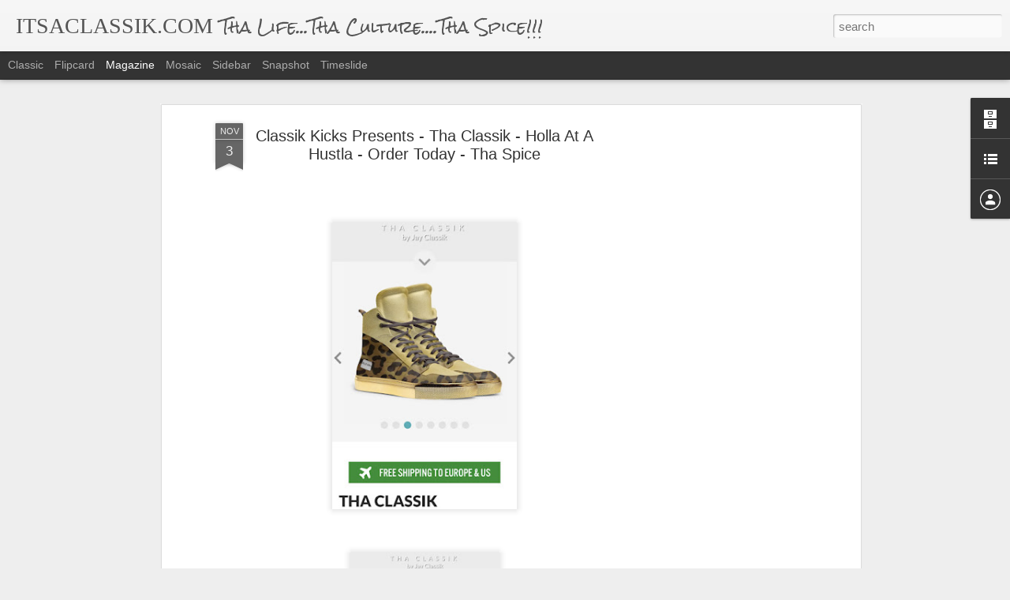

--- FILE ---
content_type: text/html; charset=utf-8
request_url: https://www.google.com/recaptcha/api2/aframe
body_size: 266
content:
<!DOCTYPE HTML><html><head><meta http-equiv="content-type" content="text/html; charset=UTF-8"></head><body><script nonce="1IAsVt5u9W4WwJ06-9ruPw">/** Anti-fraud and anti-abuse applications only. See google.com/recaptcha */ try{var clients={'sodar':'https://pagead2.googlesyndication.com/pagead/sodar?'};window.addEventListener("message",function(a){try{if(a.source===window.parent){var b=JSON.parse(a.data);var c=clients[b['id']];if(c){var d=document.createElement('img');d.src=c+b['params']+'&rc='+(localStorage.getItem("rc::a")?sessionStorage.getItem("rc::b"):"");window.document.body.appendChild(d);sessionStorage.setItem("rc::e",parseInt(sessionStorage.getItem("rc::e")||0)+1);localStorage.setItem("rc::h",'1768644663365');}}}catch(b){}});window.parent.postMessage("_grecaptcha_ready", "*");}catch(b){}</script></body></html>

--- FILE ---
content_type: text/javascript; charset=UTF-8
request_url: http://www.itsaclassik.com/?v=0&action=initial&widgetId=BlogArchive1&responseType=js&xssi_token=AOuZoY6SJ1bo5MeXB7xzJFT55K-R2AL3EQ%3A1768644659861
body_size: 2888
content:
try {
_WidgetManager._HandleControllerResult('BlogArchive1', 'initial',{'url': 'http://www.itsaclassik.com/search?updated-min\x3d1969-12-31T16:00:00-08:00\x26updated-max\x3d292278994-08-17T07:12:55Z\x26max-results\x3d50', 'name': 'All Posts', 'expclass': 'expanded', 'toggleId': 'ALL-0', 'post-count': 3947, 'data': [{'url': 'http://www.itsaclassik.com/2025/', 'name': '2025', 'expclass': 'expanded', 'toggleId': 'YEARLY-1735718400000', 'post-count': 1, 'data': [{'url': 'http://www.itsaclassik.com/2025/07/', 'name': 'July', 'expclass': 'expanded', 'toggleId': 'MONTHLY-1751353200000', 'post-count': 1, 'posts': [{'title': 'On My South-East Sh!t 10 - Str8 G Music - DJ L-Gee...', 'url': 'http://www.itsaclassik.com/2025/07/on-my-south-east-sht-10-str8-g-music-dj.html'}]}]}, {'url': 'http://www.itsaclassik.com/2024/', 'name': '2024', 'expclass': 'collapsed', 'toggleId': 'YEARLY-1704096000000', 'post-count': 3, 'data': [{'url': 'http://www.itsaclassik.com/2024/09/', 'name': 'September', 'expclass': 'collapsed', 'toggleId': 'MONTHLY-1725174000000', 'post-count': 1}, {'url': 'http://www.itsaclassik.com/2024/04/', 'name': 'April', 'expclass': 'collapsed', 'toggleId': 'MONTHLY-1711954800000', 'post-count': 2}]}, {'url': 'http://www.itsaclassik.com/2023/', 'name': '2023', 'expclass': 'collapsed', 'toggleId': 'YEARLY-1672560000000', 'post-count': 16, 'data': [{'url': 'http://www.itsaclassik.com/2023/07/', 'name': 'July', 'expclass': 'collapsed', 'toggleId': 'MONTHLY-1688194800000', 'post-count': 1}, {'url': 'http://www.itsaclassik.com/2023/05/', 'name': 'May', 'expclass': 'collapsed', 'toggleId': 'MONTHLY-1682924400000', 'post-count': 7}, {'url': 'http://www.itsaclassik.com/2023/03/', 'name': 'March', 'expclass': 'collapsed', 'toggleId': 'MONTHLY-1677657600000', 'post-count': 2}, {'url': 'http://www.itsaclassik.com/2023/02/', 'name': 'February', 'expclass': 'collapsed', 'toggleId': 'MONTHLY-1675238400000', 'post-count': 3}, {'url': 'http://www.itsaclassik.com/2023/01/', 'name': 'January', 'expclass': 'collapsed', 'toggleId': 'MONTHLY-1672560000000', 'post-count': 3}]}, {'url': 'http://www.itsaclassik.com/2022/', 'name': '2022', 'expclass': 'collapsed', 'toggleId': 'YEARLY-1641024000000', 'post-count': 76, 'data': [{'url': 'http://www.itsaclassik.com/2022/12/', 'name': 'December', 'expclass': 'collapsed', 'toggleId': 'MONTHLY-1669881600000', 'post-count': 9}, {'url': 'http://www.itsaclassik.com/2022/11/', 'name': 'November', 'expclass': 'collapsed', 'toggleId': 'MONTHLY-1667286000000', 'post-count': 1}, {'url': 'http://www.itsaclassik.com/2022/10/', 'name': 'October', 'expclass': 'collapsed', 'toggleId': 'MONTHLY-1664607600000', 'post-count': 1}, {'url': 'http://www.itsaclassik.com/2022/09/', 'name': 'September', 'expclass': 'collapsed', 'toggleId': 'MONTHLY-1662015600000', 'post-count': 14}, {'url': 'http://www.itsaclassik.com/2022/08/', 'name': 'August', 'expclass': 'collapsed', 'toggleId': 'MONTHLY-1659337200000', 'post-count': 16}, {'url': 'http://www.itsaclassik.com/2022/07/', 'name': 'July', 'expclass': 'collapsed', 'toggleId': 'MONTHLY-1656658800000', 'post-count': 8}, {'url': 'http://www.itsaclassik.com/2022/06/', 'name': 'June', 'expclass': 'collapsed', 'toggleId': 'MONTHLY-1654066800000', 'post-count': 17}, {'url': 'http://www.itsaclassik.com/2022/04/', 'name': 'April', 'expclass': 'collapsed', 'toggleId': 'MONTHLY-1648796400000', 'post-count': 1}, {'url': 'http://www.itsaclassik.com/2022/02/', 'name': 'February', 'expclass': 'collapsed', 'toggleId': 'MONTHLY-1643702400000', 'post-count': 8}, {'url': 'http://www.itsaclassik.com/2022/01/', 'name': 'January', 'expclass': 'collapsed', 'toggleId': 'MONTHLY-1641024000000', 'post-count': 1}]}, {'url': 'http://www.itsaclassik.com/2021/', 'name': '2021', 'expclass': 'collapsed', 'toggleId': 'YEARLY-1609488000000', 'post-count': 29, 'data': [{'url': 'http://www.itsaclassik.com/2021/11/', 'name': 'November', 'expclass': 'collapsed', 'toggleId': 'MONTHLY-1635750000000', 'post-count': 8}, {'url': 'http://www.itsaclassik.com/2021/10/', 'name': 'October', 'expclass': 'collapsed', 'toggleId': 'MONTHLY-1633071600000', 'post-count': 4}, {'url': 'http://www.itsaclassik.com/2021/09/', 'name': 'September', 'expclass': 'collapsed', 'toggleId': 'MONTHLY-1630479600000', 'post-count': 2}, {'url': 'http://www.itsaclassik.com/2021/08/', 'name': 'August', 'expclass': 'collapsed', 'toggleId': 'MONTHLY-1627801200000', 'post-count': 2}, {'url': 'http://www.itsaclassik.com/2021/07/', 'name': 'July', 'expclass': 'collapsed', 'toggleId': 'MONTHLY-1625122800000', 'post-count': 2}, {'url': 'http://www.itsaclassik.com/2021/06/', 'name': 'June', 'expclass': 'collapsed', 'toggleId': 'MONTHLY-1622530800000', 'post-count': 11}]}, {'url': 'http://www.itsaclassik.com/2020/', 'name': '2020', 'expclass': 'collapsed', 'toggleId': 'YEARLY-1577865600000', 'post-count': 10, 'data': [{'url': 'http://www.itsaclassik.com/2020/12/', 'name': 'December', 'expclass': 'collapsed', 'toggleId': 'MONTHLY-1606809600000', 'post-count': 4}, {'url': 'http://www.itsaclassik.com/2020/11/', 'name': 'November', 'expclass': 'collapsed', 'toggleId': 'MONTHLY-1604214000000', 'post-count': 5}, {'url': 'http://www.itsaclassik.com/2020/02/', 'name': 'February', 'expclass': 'collapsed', 'toggleId': 'MONTHLY-1580544000000', 'post-count': 1}]}, {'url': 'http://www.itsaclassik.com/2019/', 'name': '2019', 'expclass': 'collapsed', 'toggleId': 'YEARLY-1546329600000', 'post-count': 48, 'data': [{'url': 'http://www.itsaclassik.com/2019/08/', 'name': 'August', 'expclass': 'collapsed', 'toggleId': 'MONTHLY-1564642800000', 'post-count': 1}, {'url': 'http://www.itsaclassik.com/2019/07/', 'name': 'July', 'expclass': 'collapsed', 'toggleId': 'MONTHLY-1561964400000', 'post-count': 1}, {'url': 'http://www.itsaclassik.com/2019/06/', 'name': 'June', 'expclass': 'collapsed', 'toggleId': 'MONTHLY-1559372400000', 'post-count': 11}, {'url': 'http://www.itsaclassik.com/2019/05/', 'name': 'May', 'expclass': 'collapsed', 'toggleId': 'MONTHLY-1556694000000', 'post-count': 11}, {'url': 'http://www.itsaclassik.com/2019/03/', 'name': 'March', 'expclass': 'collapsed', 'toggleId': 'MONTHLY-1551427200000', 'post-count': 6}, {'url': 'http://www.itsaclassik.com/2019/02/', 'name': 'February', 'expclass': 'collapsed', 'toggleId': 'MONTHLY-1549008000000', 'post-count': 4}, {'url': 'http://www.itsaclassik.com/2019/01/', 'name': 'January', 'expclass': 'collapsed', 'toggleId': 'MONTHLY-1546329600000', 'post-count': 14}]}, {'url': 'http://www.itsaclassik.com/2018/', 'name': '2018', 'expclass': 'collapsed', 'toggleId': 'YEARLY-1514793600000', 'post-count': 524, 'data': [{'url': 'http://www.itsaclassik.com/2018/12/', 'name': 'December', 'expclass': 'collapsed', 'toggleId': 'MONTHLY-1543651200000', 'post-count': 13}, {'url': 'http://www.itsaclassik.com/2018/11/', 'name': 'November', 'expclass': 'collapsed', 'toggleId': 'MONTHLY-1541055600000', 'post-count': 15}, {'url': 'http://www.itsaclassik.com/2018/10/', 'name': 'October', 'expclass': 'collapsed', 'toggleId': 'MONTHLY-1538377200000', 'post-count': 18}, {'url': 'http://www.itsaclassik.com/2018/09/', 'name': 'September', 'expclass': 'collapsed', 'toggleId': 'MONTHLY-1535785200000', 'post-count': 20}, {'url': 'http://www.itsaclassik.com/2018/08/', 'name': 'August', 'expclass': 'collapsed', 'toggleId': 'MONTHLY-1533106800000', 'post-count': 20}, {'url': 'http://www.itsaclassik.com/2018/07/', 'name': 'July', 'expclass': 'collapsed', 'toggleId': 'MONTHLY-1530428400000', 'post-count': 21}, {'url': 'http://www.itsaclassik.com/2018/06/', 'name': 'June', 'expclass': 'collapsed', 'toggleId': 'MONTHLY-1527836400000', 'post-count': 42}, {'url': 'http://www.itsaclassik.com/2018/05/', 'name': 'May', 'expclass': 'collapsed', 'toggleId': 'MONTHLY-1525158000000', 'post-count': 35}, {'url': 'http://www.itsaclassik.com/2018/04/', 'name': 'April', 'expclass': 'collapsed', 'toggleId': 'MONTHLY-1522566000000', 'post-count': 33}, {'url': 'http://www.itsaclassik.com/2018/03/', 'name': 'March', 'expclass': 'collapsed', 'toggleId': 'MONTHLY-1519891200000', 'post-count': 64}, {'url': 'http://www.itsaclassik.com/2018/02/', 'name': 'February', 'expclass': 'collapsed', 'toggleId': 'MONTHLY-1517472000000', 'post-count': 94}, {'url': 'http://www.itsaclassik.com/2018/01/', 'name': 'January', 'expclass': 'collapsed', 'toggleId': 'MONTHLY-1514793600000', 'post-count': 149}]}, {'url': 'http://www.itsaclassik.com/2017/', 'name': '2017', 'expclass': 'collapsed', 'toggleId': 'YEARLY-1483257600000', 'post-count': 612, 'data': [{'url': 'http://www.itsaclassik.com/2017/12/', 'name': 'December', 'expclass': 'collapsed', 'toggleId': 'MONTHLY-1512115200000', 'post-count': 127}, {'url': 'http://www.itsaclassik.com/2017/11/', 'name': 'November', 'expclass': 'collapsed', 'toggleId': 'MONTHLY-1509519600000', 'post-count': 94}, {'url': 'http://www.itsaclassik.com/2017/10/', 'name': 'October', 'expclass': 'collapsed', 'toggleId': 'MONTHLY-1506841200000', 'post-count': 69}, {'url': 'http://www.itsaclassik.com/2017/09/', 'name': 'September', 'expclass': 'collapsed', 'toggleId': 'MONTHLY-1504249200000', 'post-count': 37}, {'url': 'http://www.itsaclassik.com/2017/08/', 'name': 'August', 'expclass': 'collapsed', 'toggleId': 'MONTHLY-1501570800000', 'post-count': 32}, {'url': 'http://www.itsaclassik.com/2017/07/', 'name': 'July', 'expclass': 'collapsed', 'toggleId': 'MONTHLY-1498892400000', 'post-count': 40}, {'url': 'http://www.itsaclassik.com/2017/06/', 'name': 'June', 'expclass': 'collapsed', 'toggleId': 'MONTHLY-1496300400000', 'post-count': 43}, {'url': 'http://www.itsaclassik.com/2017/05/', 'name': 'May', 'expclass': 'collapsed', 'toggleId': 'MONTHLY-1493622000000', 'post-count': 32}, {'url': 'http://www.itsaclassik.com/2017/04/', 'name': 'April', 'expclass': 'collapsed', 'toggleId': 'MONTHLY-1491030000000', 'post-count': 38}, {'url': 'http://www.itsaclassik.com/2017/03/', 'name': 'March', 'expclass': 'collapsed', 'toggleId': 'MONTHLY-1488355200000', 'post-count': 36}, {'url': 'http://www.itsaclassik.com/2017/02/', 'name': 'February', 'expclass': 'collapsed', 'toggleId': 'MONTHLY-1485936000000', 'post-count': 35}, {'url': 'http://www.itsaclassik.com/2017/01/', 'name': 'January', 'expclass': 'collapsed', 'toggleId': 'MONTHLY-1483257600000', 'post-count': 29}]}, {'url': 'http://www.itsaclassik.com/2016/', 'name': '2016', 'expclass': 'collapsed', 'toggleId': 'YEARLY-1451635200000', 'post-count': 380, 'data': [{'url': 'http://www.itsaclassik.com/2016/12/', 'name': 'December', 'expclass': 'collapsed', 'toggleId': 'MONTHLY-1480579200000', 'post-count': 30}, {'url': 'http://www.itsaclassik.com/2016/11/', 'name': 'November', 'expclass': 'collapsed', 'toggleId': 'MONTHLY-1477983600000', 'post-count': 43}, {'url': 'http://www.itsaclassik.com/2016/10/', 'name': 'October', 'expclass': 'collapsed', 'toggleId': 'MONTHLY-1475305200000', 'post-count': 34}, {'url': 'http://www.itsaclassik.com/2016/09/', 'name': 'September', 'expclass': 'collapsed', 'toggleId': 'MONTHLY-1472713200000', 'post-count': 28}, {'url': 'http://www.itsaclassik.com/2016/08/', 'name': 'August', 'expclass': 'collapsed', 'toggleId': 'MONTHLY-1470034800000', 'post-count': 43}, {'url': 'http://www.itsaclassik.com/2016/07/', 'name': 'July', 'expclass': 'collapsed', 'toggleId': 'MONTHLY-1467356400000', 'post-count': 28}, {'url': 'http://www.itsaclassik.com/2016/06/', 'name': 'June', 'expclass': 'collapsed', 'toggleId': 'MONTHLY-1464764400000', 'post-count': 28}, {'url': 'http://www.itsaclassik.com/2016/05/', 'name': 'May', 'expclass': 'collapsed', 'toggleId': 'MONTHLY-1462086000000', 'post-count': 35}, {'url': 'http://www.itsaclassik.com/2016/04/', 'name': 'April', 'expclass': 'collapsed', 'toggleId': 'MONTHLY-1459494000000', 'post-count': 15}, {'url': 'http://www.itsaclassik.com/2016/03/', 'name': 'March', 'expclass': 'collapsed', 'toggleId': 'MONTHLY-1456819200000', 'post-count': 39}, {'url': 'http://www.itsaclassik.com/2016/02/', 'name': 'February', 'expclass': 'collapsed', 'toggleId': 'MONTHLY-1454313600000', 'post-count': 28}, {'url': 'http://www.itsaclassik.com/2016/01/', 'name': 'January', 'expclass': 'collapsed', 'toggleId': 'MONTHLY-1451635200000', 'post-count': 29}]}, {'url': 'http://www.itsaclassik.com/2015/', 'name': '2015', 'expclass': 'collapsed', 'toggleId': 'YEARLY-1420099200000', 'post-count': 460, 'data': [{'url': 'http://www.itsaclassik.com/2015/12/', 'name': 'December', 'expclass': 'collapsed', 'toggleId': 'MONTHLY-1448956800000', 'post-count': 36}, {'url': 'http://www.itsaclassik.com/2015/11/', 'name': 'November', 'expclass': 'collapsed', 'toggleId': 'MONTHLY-1446361200000', 'post-count': 33}, {'url': 'http://www.itsaclassik.com/2015/10/', 'name': 'October', 'expclass': 'collapsed', 'toggleId': 'MONTHLY-1443682800000', 'post-count': 34}, {'url': 'http://www.itsaclassik.com/2015/09/', 'name': 'September', 'expclass': 'collapsed', 'toggleId': 'MONTHLY-1441090800000', 'post-count': 41}, {'url': 'http://www.itsaclassik.com/2015/08/', 'name': 'August', 'expclass': 'collapsed', 'toggleId': 'MONTHLY-1438412400000', 'post-count': 44}, {'url': 'http://www.itsaclassik.com/2015/07/', 'name': 'July', 'expclass': 'collapsed', 'toggleId': 'MONTHLY-1435734000000', 'post-count': 40}, {'url': 'http://www.itsaclassik.com/2015/06/', 'name': 'June', 'expclass': 'collapsed', 'toggleId': 'MONTHLY-1433142000000', 'post-count': 51}, {'url': 'http://www.itsaclassik.com/2015/05/', 'name': 'May', 'expclass': 'collapsed', 'toggleId': 'MONTHLY-1430463600000', 'post-count': 30}, {'url': 'http://www.itsaclassik.com/2015/04/', 'name': 'April', 'expclass': 'collapsed', 'toggleId': 'MONTHLY-1427871600000', 'post-count': 33}, {'url': 'http://www.itsaclassik.com/2015/03/', 'name': 'March', 'expclass': 'collapsed', 'toggleId': 'MONTHLY-1425196800000', 'post-count': 43}, {'url': 'http://www.itsaclassik.com/2015/02/', 'name': 'February', 'expclass': 'collapsed', 'toggleId': 'MONTHLY-1422777600000', 'post-count': 42}, {'url': 'http://www.itsaclassik.com/2015/01/', 'name': 'January', 'expclass': 'collapsed', 'toggleId': 'MONTHLY-1420099200000', 'post-count': 33}]}, {'url': 'http://www.itsaclassik.com/2014/', 'name': '2014', 'expclass': 'collapsed', 'toggleId': 'YEARLY-1388563200000', 'post-count': 550, 'data': [{'url': 'http://www.itsaclassik.com/2014/12/', 'name': 'December', 'expclass': 'collapsed', 'toggleId': 'MONTHLY-1417420800000', 'post-count': 40}, {'url': 'http://www.itsaclassik.com/2014/11/', 'name': 'November', 'expclass': 'collapsed', 'toggleId': 'MONTHLY-1414825200000', 'post-count': 40}, {'url': 'http://www.itsaclassik.com/2014/10/', 'name': 'October', 'expclass': 'collapsed', 'toggleId': 'MONTHLY-1412146800000', 'post-count': 53}, {'url': 'http://www.itsaclassik.com/2014/09/', 'name': 'September', 'expclass': 'collapsed', 'toggleId': 'MONTHLY-1409554800000', 'post-count': 55}, {'url': 'http://www.itsaclassik.com/2014/08/', 'name': 'August', 'expclass': 'collapsed', 'toggleId': 'MONTHLY-1406876400000', 'post-count': 63}, {'url': 'http://www.itsaclassik.com/2014/07/', 'name': 'July', 'expclass': 'collapsed', 'toggleId': 'MONTHLY-1404198000000', 'post-count': 50}, {'url': 'http://www.itsaclassik.com/2014/06/', 'name': 'June', 'expclass': 'collapsed', 'toggleId': 'MONTHLY-1401606000000', 'post-count': 41}, {'url': 'http://www.itsaclassik.com/2014/05/', 'name': 'May', 'expclass': 'collapsed', 'toggleId': 'MONTHLY-1398927600000', 'post-count': 36}, {'url': 'http://www.itsaclassik.com/2014/04/', 'name': 'April', 'expclass': 'collapsed', 'toggleId': 'MONTHLY-1396335600000', 'post-count': 34}, {'url': 'http://www.itsaclassik.com/2014/03/', 'name': 'March', 'expclass': 'collapsed', 'toggleId': 'MONTHLY-1393660800000', 'post-count': 49}, {'url': 'http://www.itsaclassik.com/2014/02/', 'name': 'February', 'expclass': 'collapsed', 'toggleId': 'MONTHLY-1391241600000', 'post-count': 61}, {'url': 'http://www.itsaclassik.com/2014/01/', 'name': 'January', 'expclass': 'collapsed', 'toggleId': 'MONTHLY-1388563200000', 'post-count': 28}]}, {'url': 'http://www.itsaclassik.com/2013/', 'name': '2013', 'expclass': 'collapsed', 'toggleId': 'YEARLY-1357027200000', 'post-count': 501, 'data': [{'url': 'http://www.itsaclassik.com/2013/12/', 'name': 'December', 'expclass': 'collapsed', 'toggleId': 'MONTHLY-1385884800000', 'post-count': 35}, {'url': 'http://www.itsaclassik.com/2013/11/', 'name': 'November', 'expclass': 'collapsed', 'toggleId': 'MONTHLY-1383289200000', 'post-count': 55}, {'url': 'http://www.itsaclassik.com/2013/10/', 'name': 'October', 'expclass': 'collapsed', 'toggleId': 'MONTHLY-1380610800000', 'post-count': 46}, {'url': 'http://www.itsaclassik.com/2013/09/', 'name': 'September', 'expclass': 'collapsed', 'toggleId': 'MONTHLY-1378018800000', 'post-count': 73}, {'url': 'http://www.itsaclassik.com/2013/08/', 'name': 'August', 'expclass': 'collapsed', 'toggleId': 'MONTHLY-1375340400000', 'post-count': 72}, {'url': 'http://www.itsaclassik.com/2013/07/', 'name': 'July', 'expclass': 'collapsed', 'toggleId': 'MONTHLY-1372662000000', 'post-count': 13}, {'url': 'http://www.itsaclassik.com/2013/06/', 'name': 'June', 'expclass': 'collapsed', 'toggleId': 'MONTHLY-1370070000000', 'post-count': 18}, {'url': 'http://www.itsaclassik.com/2013/05/', 'name': 'May', 'expclass': 'collapsed', 'toggleId': 'MONTHLY-1367391600000', 'post-count': 33}, {'url': 'http://www.itsaclassik.com/2013/04/', 'name': 'April', 'expclass': 'collapsed', 'toggleId': 'MONTHLY-1364799600000', 'post-count': 28}, {'url': 'http://www.itsaclassik.com/2013/03/', 'name': 'March', 'expclass': 'collapsed', 'toggleId': 'MONTHLY-1362124800000', 'post-count': 48}, {'url': 'http://www.itsaclassik.com/2013/02/', 'name': 'February', 'expclass': 'collapsed', 'toggleId': 'MONTHLY-1359705600000', 'post-count': 56}, {'url': 'http://www.itsaclassik.com/2013/01/', 'name': 'January', 'expclass': 'collapsed', 'toggleId': 'MONTHLY-1357027200000', 'post-count': 24}]}, {'url': 'http://www.itsaclassik.com/2012/', 'name': '2012', 'expclass': 'collapsed', 'toggleId': 'YEARLY-1325404800000', 'post-count': 161, 'data': [{'url': 'http://www.itsaclassik.com/2012/12/', 'name': 'December', 'expclass': 'collapsed', 'toggleId': 'MONTHLY-1354348800000', 'post-count': 36}, {'url': 'http://www.itsaclassik.com/2012/11/', 'name': 'November', 'expclass': 'collapsed', 'toggleId': 'MONTHLY-1351753200000', 'post-count': 48}, {'url': 'http://www.itsaclassik.com/2012/10/', 'name': 'October', 'expclass': 'collapsed', 'toggleId': 'MONTHLY-1349074800000', 'post-count': 42}, {'url': 'http://www.itsaclassik.com/2012/09/', 'name': 'September', 'expclass': 'collapsed', 'toggleId': 'MONTHLY-1346482800000', 'post-count': 20}, {'url': 'http://www.itsaclassik.com/2012/03/', 'name': 'March', 'expclass': 'collapsed', 'toggleId': 'MONTHLY-1330588800000', 'post-count': 6}, {'url': 'http://www.itsaclassik.com/2012/02/', 'name': 'February', 'expclass': 'collapsed', 'toggleId': 'MONTHLY-1328083200000', 'post-count': 1}, {'url': 'http://www.itsaclassik.com/2012/01/', 'name': 'January', 'expclass': 'collapsed', 'toggleId': 'MONTHLY-1325404800000', 'post-count': 8}]}, {'url': 'http://www.itsaclassik.com/2011/', 'name': '2011', 'expclass': 'collapsed', 'toggleId': 'YEARLY-1293868800000', 'post-count': 36, 'data': [{'url': 'http://www.itsaclassik.com/2011/12/', 'name': 'December', 'expclass': 'collapsed', 'toggleId': 'MONTHLY-1322726400000', 'post-count': 12}, {'url': 'http://www.itsaclassik.com/2011/10/', 'name': 'October', 'expclass': 'collapsed', 'toggleId': 'MONTHLY-1317452400000', 'post-count': 1}, {'url': 'http://www.itsaclassik.com/2011/09/', 'name': 'September', 'expclass': 'collapsed', 'toggleId': 'MONTHLY-1314860400000', 'post-count': 3}, {'url': 'http://www.itsaclassik.com/2011/08/', 'name': 'August', 'expclass': 'collapsed', 'toggleId': 'MONTHLY-1312182000000', 'post-count': 2}, {'url': 'http://www.itsaclassik.com/2011/07/', 'name': 'July', 'expclass': 'collapsed', 'toggleId': 'MONTHLY-1309503600000', 'post-count': 2}, {'url': 'http://www.itsaclassik.com/2011/06/', 'name': 'June', 'expclass': 'collapsed', 'toggleId': 'MONTHLY-1306911600000', 'post-count': 2}, {'url': 'http://www.itsaclassik.com/2011/05/', 'name': 'May', 'expclass': 'collapsed', 'toggleId': 'MONTHLY-1304233200000', 'post-count': 9}, {'url': 'http://www.itsaclassik.com/2011/04/', 'name': 'April', 'expclass': 'collapsed', 'toggleId': 'MONTHLY-1301641200000', 'post-count': 1}, {'url': 'http://www.itsaclassik.com/2011/02/', 'name': 'February', 'expclass': 'collapsed', 'toggleId': 'MONTHLY-1296547200000', 'post-count': 4}]}, {'url': 'http://www.itsaclassik.com/2010/', 'name': '2010', 'expclass': 'collapsed', 'toggleId': 'YEARLY-1262332800000', 'post-count': 36, 'data': [{'url': 'http://www.itsaclassik.com/2010/12/', 'name': 'December', 'expclass': 'collapsed', 'toggleId': 'MONTHLY-1291190400000', 'post-count': 1}, {'url': 'http://www.itsaclassik.com/2010/11/', 'name': 'November', 'expclass': 'collapsed', 'toggleId': 'MONTHLY-1288594800000', 'post-count': 7}, {'url': 'http://www.itsaclassik.com/2010/10/', 'name': 'October', 'expclass': 'collapsed', 'toggleId': 'MONTHLY-1285916400000', 'post-count': 4}, {'url': 'http://www.itsaclassik.com/2010/09/', 'name': 'September', 'expclass': 'collapsed', 'toggleId': 'MONTHLY-1283324400000', 'post-count': 3}, {'url': 'http://www.itsaclassik.com/2010/08/', 'name': 'August', 'expclass': 'collapsed', 'toggleId': 'MONTHLY-1280646000000', 'post-count': 1}, {'url': 'http://www.itsaclassik.com/2010/07/', 'name': 'July', 'expclass': 'collapsed', 'toggleId': 'MONTHLY-1277967600000', 'post-count': 7}, {'url': 'http://www.itsaclassik.com/2010/06/', 'name': 'June', 'expclass': 'collapsed', 'toggleId': 'MONTHLY-1275375600000', 'post-count': 4}, {'url': 'http://www.itsaclassik.com/2010/05/', 'name': 'May', 'expclass': 'collapsed', 'toggleId': 'MONTHLY-1272697200000', 'post-count': 8}, {'url': 'http://www.itsaclassik.com/2010/04/', 'name': 'April', 'expclass': 'collapsed', 'toggleId': 'MONTHLY-1270105200000', 'post-count': 1}]}, {'url': 'http://www.itsaclassik.com/2009/', 'name': '2009', 'expclass': 'collapsed', 'toggleId': 'YEARLY-1230796800000', 'post-count': 67, 'data': [{'url': 'http://www.itsaclassik.com/2009/12/', 'name': 'December', 'expclass': 'collapsed', 'toggleId': 'MONTHLY-1259654400000', 'post-count': 1}, {'url': 'http://www.itsaclassik.com/2009/10/', 'name': 'October', 'expclass': 'collapsed', 'toggleId': 'MONTHLY-1254380400000', 'post-count': 5}, {'url': 'http://www.itsaclassik.com/2009/09/', 'name': 'September', 'expclass': 'collapsed', 'toggleId': 'MONTHLY-1251788400000', 'post-count': 4}, {'url': 'http://www.itsaclassik.com/2009/08/', 'name': 'August', 'expclass': 'collapsed', 'toggleId': 'MONTHLY-1249110000000', 'post-count': 7}, {'url': 'http://www.itsaclassik.com/2009/07/', 'name': 'July', 'expclass': 'collapsed', 'toggleId': 'MONTHLY-1246431600000', 'post-count': 5}, {'url': 'http://www.itsaclassik.com/2009/06/', 'name': 'June', 'expclass': 'collapsed', 'toggleId': 'MONTHLY-1243839600000', 'post-count': 8}, {'url': 'http://www.itsaclassik.com/2009/05/', 'name': 'May', 'expclass': 'collapsed', 'toggleId': 'MONTHLY-1241161200000', 'post-count': 1}, {'url': 'http://www.itsaclassik.com/2009/04/', 'name': 'April', 'expclass': 'collapsed', 'toggleId': 'MONTHLY-1238569200000', 'post-count': 8}, {'url': 'http://www.itsaclassik.com/2009/03/', 'name': 'March', 'expclass': 'collapsed', 'toggleId': 'MONTHLY-1235894400000', 'post-count': 5}, {'url': 'http://www.itsaclassik.com/2009/02/', 'name': 'February', 'expclass': 'collapsed', 'toggleId': 'MONTHLY-1233475200000', 'post-count': 11}, {'url': 'http://www.itsaclassik.com/2009/01/', 'name': 'January', 'expclass': 'collapsed', 'toggleId': 'MONTHLY-1230796800000', 'post-count': 12}]}, {'url': 'http://www.itsaclassik.com/2008/', 'name': '2008', 'expclass': 'collapsed', 'toggleId': 'YEARLY-1199174400000', 'post-count': 105, 'data': [{'url': 'http://www.itsaclassik.com/2008/12/', 'name': 'December', 'expclass': 'collapsed', 'toggleId': 'MONTHLY-1228118400000', 'post-count': 13}, {'url': 'http://www.itsaclassik.com/2008/11/', 'name': 'November', 'expclass': 'collapsed', 'toggleId': 'MONTHLY-1225522800000', 'post-count': 12}, {'url': 'http://www.itsaclassik.com/2008/10/', 'name': 'October', 'expclass': 'collapsed', 'toggleId': 'MONTHLY-1222844400000', 'post-count': 9}, {'url': 'http://www.itsaclassik.com/2008/09/', 'name': 'September', 'expclass': 'collapsed', 'toggleId': 'MONTHLY-1220252400000', 'post-count': 13}, {'url': 'http://www.itsaclassik.com/2008/08/', 'name': 'August', 'expclass': 'collapsed', 'toggleId': 'MONTHLY-1217574000000', 'post-count': 8}, {'url': 'http://www.itsaclassik.com/2008/07/', 'name': 'July', 'expclass': 'collapsed', 'toggleId': 'MONTHLY-1214895600000', 'post-count': 8}, {'url': 'http://www.itsaclassik.com/2008/06/', 'name': 'June', 'expclass': 'collapsed', 'toggleId': 'MONTHLY-1212303600000', 'post-count': 11}, {'url': 'http://www.itsaclassik.com/2008/05/', 'name': 'May', 'expclass': 'collapsed', 'toggleId': 'MONTHLY-1209625200000', 'post-count': 6}, {'url': 'http://www.itsaclassik.com/2008/04/', 'name': 'April', 'expclass': 'collapsed', 'toggleId': 'MONTHLY-1207033200000', 'post-count': 11}, {'url': 'http://www.itsaclassik.com/2008/02/', 'name': 'February', 'expclass': 'collapsed', 'toggleId': 'MONTHLY-1201852800000', 'post-count': 9}, {'url': 'http://www.itsaclassik.com/2008/01/', 'name': 'January', 'expclass': 'collapsed', 'toggleId': 'MONTHLY-1199174400000', 'post-count': 5}]}, {'url': 'http://www.itsaclassik.com/2007/', 'name': '2007', 'expclass': 'collapsed', 'toggleId': 'YEARLY-1167638400000', 'post-count': 173, 'data': [{'url': 'http://www.itsaclassik.com/2007/12/', 'name': 'December', 'expclass': 'collapsed', 'toggleId': 'MONTHLY-1196496000000', 'post-count': 5}, {'url': 'http://www.itsaclassik.com/2007/11/', 'name': 'November', 'expclass': 'collapsed', 'toggleId': 'MONTHLY-1193900400000', 'post-count': 9}, {'url': 'http://www.itsaclassik.com/2007/10/', 'name': 'October', 'expclass': 'collapsed', 'toggleId': 'MONTHLY-1191222000000', 'post-count': 12}, {'url': 'http://www.itsaclassik.com/2007/09/', 'name': 'September', 'expclass': 'collapsed', 'toggleId': 'MONTHLY-1188630000000', 'post-count': 1}, {'url': 'http://www.itsaclassik.com/2007/07/', 'name': 'July', 'expclass': 'collapsed', 'toggleId': 'MONTHLY-1183273200000', 'post-count': 13}, {'url': 'http://www.itsaclassik.com/2007/06/', 'name': 'June', 'expclass': 'collapsed', 'toggleId': 'MONTHLY-1180681200000', 'post-count': 16}, {'url': 'http://www.itsaclassik.com/2007/05/', 'name': 'May', 'expclass': 'collapsed', 'toggleId': 'MONTHLY-1178002800000', 'post-count': 26}, {'url': 'http://www.itsaclassik.com/2007/04/', 'name': 'April', 'expclass': 'collapsed', 'toggleId': 'MONTHLY-1175410800000', 'post-count': 21}, {'url': 'http://www.itsaclassik.com/2007/03/', 'name': 'March', 'expclass': 'collapsed', 'toggleId': 'MONTHLY-1172736000000', 'post-count': 31}, {'url': 'http://www.itsaclassik.com/2007/02/', 'name': 'February', 'expclass': 'collapsed', 'toggleId': 'MONTHLY-1170316800000', 'post-count': 15}, {'url': 'http://www.itsaclassik.com/2007/01/', 'name': 'January', 'expclass': 'collapsed', 'toggleId': 'MONTHLY-1167638400000', 'post-count': 24}]}, {'url': 'http://www.itsaclassik.com/2006/', 'name': '2006', 'expclass': 'collapsed', 'toggleId': 'YEARLY-1136102400000', 'post-count': 142, 'data': [{'url': 'http://www.itsaclassik.com/2006/12/', 'name': 'December', 'expclass': 'collapsed', 'toggleId': 'MONTHLY-1164960000000', 'post-count': 5}, {'url': 'http://www.itsaclassik.com/2006/11/', 'name': 'November', 'expclass': 'collapsed', 'toggleId': 'MONTHLY-1162368000000', 'post-count': 11}, {'url': 'http://www.itsaclassik.com/2006/10/', 'name': 'October', 'expclass': 'collapsed', 'toggleId': 'MONTHLY-1159686000000', 'post-count': 14}, {'url': 'http://www.itsaclassik.com/2006/09/', 'name': 'September', 'expclass': 'collapsed', 'toggleId': 'MONTHLY-1157094000000', 'post-count': 9}, {'url': 'http://www.itsaclassik.com/2006/08/', 'name': 'August', 'expclass': 'collapsed', 'toggleId': 'MONTHLY-1154415600000', 'post-count': 17}, {'url': 'http://www.itsaclassik.com/2006/07/', 'name': 'July', 'expclass': 'collapsed', 'toggleId': 'MONTHLY-1151737200000', 'post-count': 22}, {'url': 'http://www.itsaclassik.com/2006/06/', 'name': 'June', 'expclass': 'collapsed', 'toggleId': 'MONTHLY-1149145200000', 'post-count': 19}, {'url': 'http://www.itsaclassik.com/2006/05/', 'name': 'May', 'expclass': 'collapsed', 'toggleId': 'MONTHLY-1146466800000', 'post-count': 15}, {'url': 'http://www.itsaclassik.com/2006/04/', 'name': 'April', 'expclass': 'collapsed', 'toggleId': 'MONTHLY-1143878400000', 'post-count': 13}, {'url': 'http://www.itsaclassik.com/2006/03/', 'name': 'March', 'expclass': 'collapsed', 'toggleId': 'MONTHLY-1141200000000', 'post-count': 11}, {'url': 'http://www.itsaclassik.com/2006/02/', 'name': 'February', 'expclass': 'collapsed', 'toggleId': 'MONTHLY-1138780800000', 'post-count': 6}]}, {'url': 'http://www.itsaclassik.com/2005/', 'name': '2005', 'expclass': 'collapsed', 'toggleId': 'YEARLY-1104566400000', 'post-count': 17, 'data': [{'url': 'http://www.itsaclassik.com/2005/12/', 'name': 'December', 'expclass': 'collapsed', 'toggleId': 'MONTHLY-1133424000000', 'post-count': 4}, {'url': 'http://www.itsaclassik.com/2005/11/', 'name': 'November', 'expclass': 'collapsed', 'toggleId': 'MONTHLY-1130832000000', 'post-count': 6}, {'url': 'http://www.itsaclassik.com/2005/10/', 'name': 'October', 'expclass': 'collapsed', 'toggleId': 'MONTHLY-1128150000000', 'post-count': 7}]}], 'toggleopen': 'MONTHLY-1751353200000', 'style': 'HIERARCHY', 'title': 'Blog Archive'});
} catch (e) {
  if (typeof log != 'undefined') {
    log('HandleControllerResult failed: ' + e);
  }
}


--- FILE ---
content_type: text/javascript; charset=UTF-8
request_url: http://www.itsaclassik.com/?v=0&action=initial&widgetId=LinkList1&responseType=js&xssi_token=AOuZoY6SJ1bo5MeXB7xzJFT55K-R2AL3EQ%3A1768644659861
body_size: 230
content:
try {
_WidgetManager._HandleControllerResult('LinkList1', 'initial',{'title': 'Links', 'sorting': 'none', 'shownum': -1, 'links': [{'name': 'Google News', 'target': 'http://news.google.com/'}]});
} catch (e) {
  if (typeof log != 'undefined') {
    log('HandleControllerResult failed: ' + e);
  }
}
